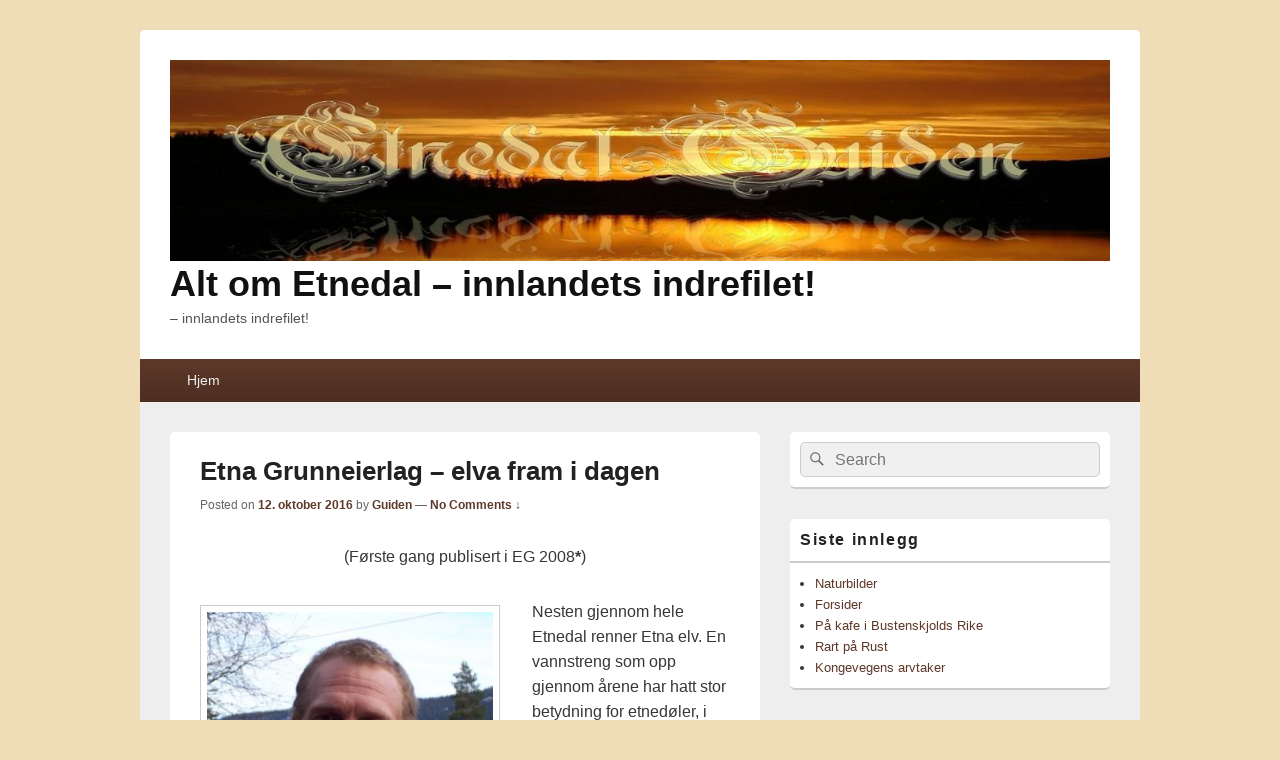

--- FILE ---
content_type: text/html; charset=UTF-8
request_url: http://etnedalguiden.no/etnea-grunneirlag-elva-fram-i-dagen/
body_size: 10534
content:
<!DOCTYPE html>
<!--[if IE 6]>
<html id="ie6" lang="nb-NO">
<![endif]-->
<!--[if IE 7]>
<html id="ie7" lang="nb-NO">
<![endif]-->
<!--[if IE 8]>
<html id="ie8" lang="nb-NO">
<![endif]-->
<!--[if !(IE 6) | !(IE 7) | !(IE 8)  ]><!-->
<html lang="nb-NO">
<!--<![endif]-->
<head>
<meta charset="UTF-8" />
<meta name="viewport" content="width=device-width, initial-scale=1">
<link rel="profile" href="http://gmpg.org/xfn/11" />
<link rel="pingback" href="http://etnedalguiden.no/xmlrpc.php" />
<title>Etna Grunneierlag &#8211; elva fram i dagen &#8211; Alt om Etnedal &#8211; innlandets indrefilet!</title>
<meta name='robots' content='max-image-preview:large' />
<link rel="alternate" type="application/rss+xml" title="Alt om Etnedal - innlandets indrefilet! &raquo; strøm" href="http://etnedalguiden.no/feed/" />
<link rel="alternate" type="application/rss+xml" title="Alt om Etnedal - innlandets indrefilet! &raquo; kommentarstrøm" href="http://etnedalguiden.no/comments/feed/" />
<link rel="alternate" type="application/rss+xml" title="Alt om Etnedal - innlandets indrefilet! &raquo; Etna Grunneierlag &#8211; elva fram i dagen kommentarstrøm" href="http://etnedalguiden.no/etnea-grunneirlag-elva-fram-i-dagen/feed/" />
<script type="text/javascript">
/* <![CDATA[ */
window._wpemojiSettings = {"baseUrl":"https:\/\/s.w.org\/images\/core\/emoji\/14.0.0\/72x72\/","ext":".png","svgUrl":"https:\/\/s.w.org\/images\/core\/emoji\/14.0.0\/svg\/","svgExt":".svg","source":{"concatemoji":"http:\/\/etnedalguiden.no\/wp-includes\/js\/wp-emoji-release.min.js?ver=6.4.7"}};
/*! This file is auto-generated */
!function(i,n){var o,s,e;function c(e){try{var t={supportTests:e,timestamp:(new Date).valueOf()};sessionStorage.setItem(o,JSON.stringify(t))}catch(e){}}function p(e,t,n){e.clearRect(0,0,e.canvas.width,e.canvas.height),e.fillText(t,0,0);var t=new Uint32Array(e.getImageData(0,0,e.canvas.width,e.canvas.height).data),r=(e.clearRect(0,0,e.canvas.width,e.canvas.height),e.fillText(n,0,0),new Uint32Array(e.getImageData(0,0,e.canvas.width,e.canvas.height).data));return t.every(function(e,t){return e===r[t]})}function u(e,t,n){switch(t){case"flag":return n(e,"\ud83c\udff3\ufe0f\u200d\u26a7\ufe0f","\ud83c\udff3\ufe0f\u200b\u26a7\ufe0f")?!1:!n(e,"\ud83c\uddfa\ud83c\uddf3","\ud83c\uddfa\u200b\ud83c\uddf3")&&!n(e,"\ud83c\udff4\udb40\udc67\udb40\udc62\udb40\udc65\udb40\udc6e\udb40\udc67\udb40\udc7f","\ud83c\udff4\u200b\udb40\udc67\u200b\udb40\udc62\u200b\udb40\udc65\u200b\udb40\udc6e\u200b\udb40\udc67\u200b\udb40\udc7f");case"emoji":return!n(e,"\ud83e\udef1\ud83c\udffb\u200d\ud83e\udef2\ud83c\udfff","\ud83e\udef1\ud83c\udffb\u200b\ud83e\udef2\ud83c\udfff")}return!1}function f(e,t,n){var r="undefined"!=typeof WorkerGlobalScope&&self instanceof WorkerGlobalScope?new OffscreenCanvas(300,150):i.createElement("canvas"),a=r.getContext("2d",{willReadFrequently:!0}),o=(a.textBaseline="top",a.font="600 32px Arial",{});return e.forEach(function(e){o[e]=t(a,e,n)}),o}function t(e){var t=i.createElement("script");t.src=e,t.defer=!0,i.head.appendChild(t)}"undefined"!=typeof Promise&&(o="wpEmojiSettingsSupports",s=["flag","emoji"],n.supports={everything:!0,everythingExceptFlag:!0},e=new Promise(function(e){i.addEventListener("DOMContentLoaded",e,{once:!0})}),new Promise(function(t){var n=function(){try{var e=JSON.parse(sessionStorage.getItem(o));if("object"==typeof e&&"number"==typeof e.timestamp&&(new Date).valueOf()<e.timestamp+604800&&"object"==typeof e.supportTests)return e.supportTests}catch(e){}return null}();if(!n){if("undefined"!=typeof Worker&&"undefined"!=typeof OffscreenCanvas&&"undefined"!=typeof URL&&URL.createObjectURL&&"undefined"!=typeof Blob)try{var e="postMessage("+f.toString()+"("+[JSON.stringify(s),u.toString(),p.toString()].join(",")+"));",r=new Blob([e],{type:"text/javascript"}),a=new Worker(URL.createObjectURL(r),{name:"wpTestEmojiSupports"});return void(a.onmessage=function(e){c(n=e.data),a.terminate(),t(n)})}catch(e){}c(n=f(s,u,p))}t(n)}).then(function(e){for(var t in e)n.supports[t]=e[t],n.supports.everything=n.supports.everything&&n.supports[t],"flag"!==t&&(n.supports.everythingExceptFlag=n.supports.everythingExceptFlag&&n.supports[t]);n.supports.everythingExceptFlag=n.supports.everythingExceptFlag&&!n.supports.flag,n.DOMReady=!1,n.readyCallback=function(){n.DOMReady=!0}}).then(function(){return e}).then(function(){var e;n.supports.everything||(n.readyCallback(),(e=n.source||{}).concatemoji?t(e.concatemoji):e.wpemoji&&e.twemoji&&(t(e.twemoji),t(e.wpemoji)))}))}((window,document),window._wpemojiSettings);
/* ]]> */
</script>
<style id='wp-emoji-styles-inline-css' type='text/css'>

	img.wp-smiley, img.emoji {
		display: inline !important;
		border: none !important;
		box-shadow: none !important;
		height: 1em !important;
		width: 1em !important;
		margin: 0 0.07em !important;
		vertical-align: -0.1em !important;
		background: none !important;
		padding: 0 !important;
	}
</style>
<link rel='stylesheet' id='wp-block-library-css' href='http://etnedalguiden.no/wp-includes/css/dist/block-library/style.min.css?ver=6.4.7' type='text/css' media='all' />
<style id='wp-block-library-theme-inline-css' type='text/css'>
.wp-block-audio figcaption{color:#555;font-size:13px;text-align:center}.is-dark-theme .wp-block-audio figcaption{color:hsla(0,0%,100%,.65)}.wp-block-audio{margin:0 0 1em}.wp-block-code{border:1px solid #ccc;border-radius:4px;font-family:Menlo,Consolas,monaco,monospace;padding:.8em 1em}.wp-block-embed figcaption{color:#555;font-size:13px;text-align:center}.is-dark-theme .wp-block-embed figcaption{color:hsla(0,0%,100%,.65)}.wp-block-embed{margin:0 0 1em}.blocks-gallery-caption{color:#555;font-size:13px;text-align:center}.is-dark-theme .blocks-gallery-caption{color:hsla(0,0%,100%,.65)}.wp-block-image figcaption{color:#555;font-size:13px;text-align:center}.is-dark-theme .wp-block-image figcaption{color:hsla(0,0%,100%,.65)}.wp-block-image{margin:0 0 1em}.wp-block-pullquote{border-bottom:4px solid;border-top:4px solid;color:currentColor;margin-bottom:1.75em}.wp-block-pullquote cite,.wp-block-pullquote footer,.wp-block-pullquote__citation{color:currentColor;font-size:.8125em;font-style:normal;text-transform:uppercase}.wp-block-quote{border-left:.25em solid;margin:0 0 1.75em;padding-left:1em}.wp-block-quote cite,.wp-block-quote footer{color:currentColor;font-size:.8125em;font-style:normal;position:relative}.wp-block-quote.has-text-align-right{border-left:none;border-right:.25em solid;padding-left:0;padding-right:1em}.wp-block-quote.has-text-align-center{border:none;padding-left:0}.wp-block-quote.is-large,.wp-block-quote.is-style-large,.wp-block-quote.is-style-plain{border:none}.wp-block-search .wp-block-search__label{font-weight:700}.wp-block-search__button{border:1px solid #ccc;padding:.375em .625em}:where(.wp-block-group.has-background){padding:1.25em 2.375em}.wp-block-separator.has-css-opacity{opacity:.4}.wp-block-separator{border:none;border-bottom:2px solid;margin-left:auto;margin-right:auto}.wp-block-separator.has-alpha-channel-opacity{opacity:1}.wp-block-separator:not(.is-style-wide):not(.is-style-dots){width:100px}.wp-block-separator.has-background:not(.is-style-dots){border-bottom:none;height:1px}.wp-block-separator.has-background:not(.is-style-wide):not(.is-style-dots){height:2px}.wp-block-table{margin:0 0 1em}.wp-block-table td,.wp-block-table th{word-break:normal}.wp-block-table figcaption{color:#555;font-size:13px;text-align:center}.is-dark-theme .wp-block-table figcaption{color:hsla(0,0%,100%,.65)}.wp-block-video figcaption{color:#555;font-size:13px;text-align:center}.is-dark-theme .wp-block-video figcaption{color:hsla(0,0%,100%,.65)}.wp-block-video{margin:0 0 1em}.wp-block-template-part.has-background{margin-bottom:0;margin-top:0;padding:1.25em 2.375em}
</style>
<style id='classic-theme-styles-inline-css' type='text/css'>
/*! This file is auto-generated */
.wp-block-button__link{color:#fff;background-color:#32373c;border-radius:9999px;box-shadow:none;text-decoration:none;padding:calc(.667em + 2px) calc(1.333em + 2px);font-size:1.125em}.wp-block-file__button{background:#32373c;color:#fff;text-decoration:none}
</style>
<style id='global-styles-inline-css' type='text/css'>
body{--wp--preset--color--black: #000000;--wp--preset--color--cyan-bluish-gray: #abb8c3;--wp--preset--color--white: #ffffff;--wp--preset--color--pale-pink: #f78da7;--wp--preset--color--vivid-red: #cf2e2e;--wp--preset--color--luminous-vivid-orange: #ff6900;--wp--preset--color--luminous-vivid-amber: #fcb900;--wp--preset--color--light-green-cyan: #7bdcb5;--wp--preset--color--vivid-green-cyan: #00d084;--wp--preset--color--pale-cyan-blue: #8ed1fc;--wp--preset--color--vivid-cyan-blue: #0693e3;--wp--preset--color--vivid-purple: #9b51e0;--wp--preset--color--dark-gray: #373737;--wp--preset--color--medium-gray: #cccccc;--wp--preset--color--light-gray: #eeeeee;--wp--preset--color--blue: #1982d1;--wp--preset--gradient--vivid-cyan-blue-to-vivid-purple: linear-gradient(135deg,rgba(6,147,227,1) 0%,rgb(155,81,224) 100%);--wp--preset--gradient--light-green-cyan-to-vivid-green-cyan: linear-gradient(135deg,rgb(122,220,180) 0%,rgb(0,208,130) 100%);--wp--preset--gradient--luminous-vivid-amber-to-luminous-vivid-orange: linear-gradient(135deg,rgba(252,185,0,1) 0%,rgba(255,105,0,1) 100%);--wp--preset--gradient--luminous-vivid-orange-to-vivid-red: linear-gradient(135deg,rgba(255,105,0,1) 0%,rgb(207,46,46) 100%);--wp--preset--gradient--very-light-gray-to-cyan-bluish-gray: linear-gradient(135deg,rgb(238,238,238) 0%,rgb(169,184,195) 100%);--wp--preset--gradient--cool-to-warm-spectrum: linear-gradient(135deg,rgb(74,234,220) 0%,rgb(151,120,209) 20%,rgb(207,42,186) 40%,rgb(238,44,130) 60%,rgb(251,105,98) 80%,rgb(254,248,76) 100%);--wp--preset--gradient--blush-light-purple: linear-gradient(135deg,rgb(255,206,236) 0%,rgb(152,150,240) 100%);--wp--preset--gradient--blush-bordeaux: linear-gradient(135deg,rgb(254,205,165) 0%,rgb(254,45,45) 50%,rgb(107,0,62) 100%);--wp--preset--gradient--luminous-dusk: linear-gradient(135deg,rgb(255,203,112) 0%,rgb(199,81,192) 50%,rgb(65,88,208) 100%);--wp--preset--gradient--pale-ocean: linear-gradient(135deg,rgb(255,245,203) 0%,rgb(182,227,212) 50%,rgb(51,167,181) 100%);--wp--preset--gradient--electric-grass: linear-gradient(135deg,rgb(202,248,128) 0%,rgb(113,206,126) 100%);--wp--preset--gradient--midnight: linear-gradient(135deg,rgb(2,3,129) 0%,rgb(40,116,252) 100%);--wp--preset--font-size--small: 14px;--wp--preset--font-size--medium: 20px;--wp--preset--font-size--large: 24px;--wp--preset--font-size--x-large: 42px;--wp--preset--font-size--normal: 16px;--wp--preset--font-size--huge: 26px;--wp--preset--spacing--20: 0.44rem;--wp--preset--spacing--30: 0.67rem;--wp--preset--spacing--40: 1rem;--wp--preset--spacing--50: 1.5rem;--wp--preset--spacing--60: 2.25rem;--wp--preset--spacing--70: 3.38rem;--wp--preset--spacing--80: 5.06rem;--wp--preset--shadow--natural: 6px 6px 9px rgba(0, 0, 0, 0.2);--wp--preset--shadow--deep: 12px 12px 50px rgba(0, 0, 0, 0.4);--wp--preset--shadow--sharp: 6px 6px 0px rgba(0, 0, 0, 0.2);--wp--preset--shadow--outlined: 6px 6px 0px -3px rgba(255, 255, 255, 1), 6px 6px rgba(0, 0, 0, 1);--wp--preset--shadow--crisp: 6px 6px 0px rgba(0, 0, 0, 1);}:where(.is-layout-flex){gap: 0.5em;}:where(.is-layout-grid){gap: 0.5em;}body .is-layout-flow > .alignleft{float: left;margin-inline-start: 0;margin-inline-end: 2em;}body .is-layout-flow > .alignright{float: right;margin-inline-start: 2em;margin-inline-end: 0;}body .is-layout-flow > .aligncenter{margin-left: auto !important;margin-right: auto !important;}body .is-layout-constrained > .alignleft{float: left;margin-inline-start: 0;margin-inline-end: 2em;}body .is-layout-constrained > .alignright{float: right;margin-inline-start: 2em;margin-inline-end: 0;}body .is-layout-constrained > .aligncenter{margin-left: auto !important;margin-right: auto !important;}body .is-layout-constrained > :where(:not(.alignleft):not(.alignright):not(.alignfull)){max-width: var(--wp--style--global--content-size);margin-left: auto !important;margin-right: auto !important;}body .is-layout-constrained > .alignwide{max-width: var(--wp--style--global--wide-size);}body .is-layout-flex{display: flex;}body .is-layout-flex{flex-wrap: wrap;align-items: center;}body .is-layout-flex > *{margin: 0;}body .is-layout-grid{display: grid;}body .is-layout-grid > *{margin: 0;}:where(.wp-block-columns.is-layout-flex){gap: 2em;}:where(.wp-block-columns.is-layout-grid){gap: 2em;}:where(.wp-block-post-template.is-layout-flex){gap: 1.25em;}:where(.wp-block-post-template.is-layout-grid){gap: 1.25em;}.has-black-color{color: var(--wp--preset--color--black) !important;}.has-cyan-bluish-gray-color{color: var(--wp--preset--color--cyan-bluish-gray) !important;}.has-white-color{color: var(--wp--preset--color--white) !important;}.has-pale-pink-color{color: var(--wp--preset--color--pale-pink) !important;}.has-vivid-red-color{color: var(--wp--preset--color--vivid-red) !important;}.has-luminous-vivid-orange-color{color: var(--wp--preset--color--luminous-vivid-orange) !important;}.has-luminous-vivid-amber-color{color: var(--wp--preset--color--luminous-vivid-amber) !important;}.has-light-green-cyan-color{color: var(--wp--preset--color--light-green-cyan) !important;}.has-vivid-green-cyan-color{color: var(--wp--preset--color--vivid-green-cyan) !important;}.has-pale-cyan-blue-color{color: var(--wp--preset--color--pale-cyan-blue) !important;}.has-vivid-cyan-blue-color{color: var(--wp--preset--color--vivid-cyan-blue) !important;}.has-vivid-purple-color{color: var(--wp--preset--color--vivid-purple) !important;}.has-black-background-color{background-color: var(--wp--preset--color--black) !important;}.has-cyan-bluish-gray-background-color{background-color: var(--wp--preset--color--cyan-bluish-gray) !important;}.has-white-background-color{background-color: var(--wp--preset--color--white) !important;}.has-pale-pink-background-color{background-color: var(--wp--preset--color--pale-pink) !important;}.has-vivid-red-background-color{background-color: var(--wp--preset--color--vivid-red) !important;}.has-luminous-vivid-orange-background-color{background-color: var(--wp--preset--color--luminous-vivid-orange) !important;}.has-luminous-vivid-amber-background-color{background-color: var(--wp--preset--color--luminous-vivid-amber) !important;}.has-light-green-cyan-background-color{background-color: var(--wp--preset--color--light-green-cyan) !important;}.has-vivid-green-cyan-background-color{background-color: var(--wp--preset--color--vivid-green-cyan) !important;}.has-pale-cyan-blue-background-color{background-color: var(--wp--preset--color--pale-cyan-blue) !important;}.has-vivid-cyan-blue-background-color{background-color: var(--wp--preset--color--vivid-cyan-blue) !important;}.has-vivid-purple-background-color{background-color: var(--wp--preset--color--vivid-purple) !important;}.has-black-border-color{border-color: var(--wp--preset--color--black) !important;}.has-cyan-bluish-gray-border-color{border-color: var(--wp--preset--color--cyan-bluish-gray) !important;}.has-white-border-color{border-color: var(--wp--preset--color--white) !important;}.has-pale-pink-border-color{border-color: var(--wp--preset--color--pale-pink) !important;}.has-vivid-red-border-color{border-color: var(--wp--preset--color--vivid-red) !important;}.has-luminous-vivid-orange-border-color{border-color: var(--wp--preset--color--luminous-vivid-orange) !important;}.has-luminous-vivid-amber-border-color{border-color: var(--wp--preset--color--luminous-vivid-amber) !important;}.has-light-green-cyan-border-color{border-color: var(--wp--preset--color--light-green-cyan) !important;}.has-vivid-green-cyan-border-color{border-color: var(--wp--preset--color--vivid-green-cyan) !important;}.has-pale-cyan-blue-border-color{border-color: var(--wp--preset--color--pale-cyan-blue) !important;}.has-vivid-cyan-blue-border-color{border-color: var(--wp--preset--color--vivid-cyan-blue) !important;}.has-vivid-purple-border-color{border-color: var(--wp--preset--color--vivid-purple) !important;}.has-vivid-cyan-blue-to-vivid-purple-gradient-background{background: var(--wp--preset--gradient--vivid-cyan-blue-to-vivid-purple) !important;}.has-light-green-cyan-to-vivid-green-cyan-gradient-background{background: var(--wp--preset--gradient--light-green-cyan-to-vivid-green-cyan) !important;}.has-luminous-vivid-amber-to-luminous-vivid-orange-gradient-background{background: var(--wp--preset--gradient--luminous-vivid-amber-to-luminous-vivid-orange) !important;}.has-luminous-vivid-orange-to-vivid-red-gradient-background{background: var(--wp--preset--gradient--luminous-vivid-orange-to-vivid-red) !important;}.has-very-light-gray-to-cyan-bluish-gray-gradient-background{background: var(--wp--preset--gradient--very-light-gray-to-cyan-bluish-gray) !important;}.has-cool-to-warm-spectrum-gradient-background{background: var(--wp--preset--gradient--cool-to-warm-spectrum) !important;}.has-blush-light-purple-gradient-background{background: var(--wp--preset--gradient--blush-light-purple) !important;}.has-blush-bordeaux-gradient-background{background: var(--wp--preset--gradient--blush-bordeaux) !important;}.has-luminous-dusk-gradient-background{background: var(--wp--preset--gradient--luminous-dusk) !important;}.has-pale-ocean-gradient-background{background: var(--wp--preset--gradient--pale-ocean) !important;}.has-electric-grass-gradient-background{background: var(--wp--preset--gradient--electric-grass) !important;}.has-midnight-gradient-background{background: var(--wp--preset--gradient--midnight) !important;}.has-small-font-size{font-size: var(--wp--preset--font-size--small) !important;}.has-medium-font-size{font-size: var(--wp--preset--font-size--medium) !important;}.has-large-font-size{font-size: var(--wp--preset--font-size--large) !important;}.has-x-large-font-size{font-size: var(--wp--preset--font-size--x-large) !important;}
.wp-block-navigation a:where(:not(.wp-element-button)){color: inherit;}
:where(.wp-block-post-template.is-layout-flex){gap: 1.25em;}:where(.wp-block-post-template.is-layout-grid){gap: 1.25em;}
:where(.wp-block-columns.is-layout-flex){gap: 2em;}:where(.wp-block-columns.is-layout-grid){gap: 2em;}
.wp-block-pullquote{font-size: 1.5em;line-height: 1.6;}
</style>
<link rel='stylesheet' id='genericons-css' href='http://etnedalguiden.no/wp-content/themes/catch-box/genericons/genericons.css?ver=3.4.1' type='text/css' media='all' />
<link rel='stylesheet' id='catchbox-style-css' href='http://etnedalguiden.no/wp-content/themes/catch-box/style.css?ver=20231115-171045' type='text/css' media='all' />
<link rel='stylesheet' id='catchbox-block-style-css' href='http://etnedalguiden.no/wp-content/themes/catch-box/css/blocks.css?ver=1.0' type='text/css' media='all' />
<link rel='stylesheet' id='brown-css' href='http://etnedalguiden.no/wp-content/themes/catch-box/colors/brown.css' type='text/css' media='all' />
<script type="text/javascript" src="http://etnedalguiden.no/wp-includes/js/jquery/jquery.min.js?ver=3.7.1" id="jquery-core-js"></script>
<script type="text/javascript" src="http://etnedalguiden.no/wp-includes/js/jquery/jquery-migrate.min.js?ver=3.4.1" id="jquery-migrate-js"></script>
<script type="text/javascript" id="catchbox-menu-js-extra">
/* <![CDATA[ */
var screenReaderText = {"expand":"expand child menu","collapse":"collapse child menu"};
/* ]]> */
</script>
<script type="text/javascript" src="http://etnedalguiden.no/wp-content/themes/catch-box/js/menu.min.js?ver=2.1.1.1" id="catchbox-menu-js"></script>
<script type="text/javascript" src="http://etnedalguiden.no/wp-content/themes/catch-box/js/html5.min.js?ver=3.7.3" id="catchbox-html5-js"></script>
<link rel="https://api.w.org/" href="http://etnedalguiden.no/wp-json/" /><link rel="alternate" type="application/json" href="http://etnedalguiden.no/wp-json/wp/v2/posts/156" /><link rel="EditURI" type="application/rsd+xml" title="RSD" href="http://etnedalguiden.no/xmlrpc.php?rsd" />
<meta name="generator" content="WordPress 6.4.7" />
<link rel="canonical" href="http://etnedalguiden.no/etnea-grunneirlag-elva-fram-i-dagen/" />
<link rel='shortlink' href='http://etnedalguiden.no/?p=156' />
<link rel="alternate" type="application/json+oembed" href="http://etnedalguiden.no/wp-json/oembed/1.0/embed?url=http%3A%2F%2Fetnedalguiden.no%2Fetnea-grunneirlag-elva-fram-i-dagen%2F" />
<link rel="alternate" type="text/xml+oembed" href="http://etnedalguiden.no/wp-json/oembed/1.0/embed?url=http%3A%2F%2Fetnedalguiden.no%2Fetnea-grunneirlag-elva-fram-i-dagen%2F&#038;format=xml" />
	<style>
		/* Link color */
		a,
		#site-title a:focus,
		#site-title a:hover,
		#site-title a:active,
		.entry-title a:hover,
		.entry-title a:focus,
		.entry-title a:active,
		.widget_catchbox_ephemera .comments-link a:hover,
		section.recent-posts .other-recent-posts a[rel="bookmark"]:hover,
		section.recent-posts .other-recent-posts .comments-link a:hover,
		.format-image footer.entry-meta a:hover,
		#site-generator a:hover {
			color: #5e3929;
		}
		section.recent-posts .other-recent-posts .comments-link a:hover {
			border-color: #5e3929;
		}
	</style>
<style type="text/css">.recentcomments a{display:inline !important;padding:0 !important;margin:0 !important;}</style><style type="text/css" id="custom-background-css">
body.custom-background { background-color: #efddb8; }
</style>
	</head>

<body class="post-template-default single single-post postid-156 single-format-standard custom-background wp-custom-logo wp-embed-responsive single-author right-sidebar one-menu header-image-top">



<div id="page" class="hfeed site">

	<a href="#main" class="skip-link screen-reader-text">Skip to content</a>
	<header id="branding" role="banner">

    	
    	<div id="header-content" class="clearfix">

			<div class="logo-wrap clearfix"><div id="site-logo"><a href="http://etnedalguiden.no/" class="custom-logo-link" rel="home"><img width="1170" height="250" src="http://etnedalguiden.no/wp-content/uploads/2016/10/cropped-cropped-LogoEG_nett1utgavever2.jpg" class="custom-logo" alt="Alt om Etnedal &#8211; innlandets indrefilet!" decoding="async" fetchpriority="high" srcset="http://etnedalguiden.no/wp-content/uploads/2016/10/cropped-cropped-LogoEG_nett1utgavever2.jpg 1170w, http://etnedalguiden.no/wp-content/uploads/2016/10/cropped-cropped-LogoEG_nett1utgavever2-300x64.jpg 300w, http://etnedalguiden.no/wp-content/uploads/2016/10/cropped-cropped-LogoEG_nett1utgavever2-768x164.jpg 768w, http://etnedalguiden.no/wp-content/uploads/2016/10/cropped-cropped-LogoEG_nett1utgavever2-1024x219.jpg 1024w" sizes="(max-width: 1170px) 100vw, 1170px" /></a></div><!-- #site-logo -->	<div id="hgroup" class="site-details">
					<p id="site-title"><a href="http://etnedalguiden.no/" rel="home">Alt om Etnedal &#8211; innlandets indrefilet!</a></p>
					<p id="site-description"> &#8211; innlandets indrefilet!</p>
			
   	</div><!-- #hgroup -->
</div><!-- .logo-wrap -->
		</div><!-- #header-content -->

    	    <div class="menu-access-wrap mobile-header-menu clearfix">
        <div id="mobile-header-left-menu" class="mobile-menu-anchor page-menu">
            <a href="#mobile-header-left-nav" id="menu-toggle-primary" class="genericon genericon-menu">
                <span class="mobile-menu-text">Menu</span>
            </a>
        </div><!-- #mobile-header-left-menu -->
            
        
        <div id="site-header-menu-primary" class="site-header-menu">
            <nav id="access" class="main-navigation menu-focus" role="navigation" aria-label="Primary Menu">
            
                <h3 class="screen-reader-text">Primary menu</h3>
                <div class="menu-header-container"><ul class="menu"><li ><a href="http://etnedalguiden.no/">Hjem</a></li></ul></div><!-- .menu-header-container -->            </nav><!-- #access -->
        </div><!-- .site-header-menu -->

            </div><!-- .menu-access-wrap -->
    
	</header><!-- #branding -->

	
	
	<div id="main" class="clearfix">

		
		<div id="primary" class="content-area">

			
			<div id="content" role="main">
				
				
<article id="post-156" class="post-156 post type-post status-publish format-standard hentry category-artikler">
	<header class="entry-header">
		<h1 class="entry-title">Etna Grunneierlag &#8211; elva fram i dagen</h1>

		            <div class="entry-meta">
                <span class="sep">Posted on </span><a href="http://etnedalguiden.no/etnea-grunneirlag-elva-fram-i-dagen/" title="14:47" rel="bookmark"><time class="entry-date updated" datetime="2016-10-12T14:47:34+02:00" pubdate>12. oktober 2016</time></a><span class="by-author"> <span class="sep"> by </span> <span class="author vcard"><a class="url fn n" href="http://etnedalguiden.no/author/guiden/" title="View all posts by Guiden" rel="author">Guiden</a></span></span>                                    <span class="sep sep-comment"> &mdash; </span>
                    <span class="comments-link">
                        <a href="http://etnedalguiden.no/etnea-grunneirlag-elva-fram-i-dagen/#respond">No Comments &darr;</a>                    </span>
                            </div><!-- .entry-meta -->
			</header><!-- .entry-header -->

	<div class="entry-content">
		<p style="text-align: center;">(Første gang publisert i EG 2008<strong>*</strong>)</p>
<p><img decoding="async" class="size-medium wp-image-419 alignleft" src="http://etnedalguiden.no/wp-content/uploads/2016/10/ola-1-300x280.jpg" alt="ola" width="300" height="280" srcset="http://etnedalguiden.no/wp-content/uploads/2016/10/ola-1-300x280.jpg 300w, http://etnedalguiden.no/wp-content/uploads/2016/10/ola-1.jpg 600w" sizes="(max-width: 300px) 100vw, 300px" />Nesten gjennom hele Etnedal renner Etna elv. En vannstreng som opp gjennom årene har hatt stor betydning for etnedøler, i form av vannkilde, matauk og transport. I de senere årene har bruken avtatt betydelig og skog og kratt skjuler i dag mye av utsikten til elva. Dette vil Etnedal Grunneierlag gjøre noe med.</p>
<p>Grunneierlaget ble stiftet i 1979 som av resultat av utbyggingsplanene av Dokka/ Etna vassdraget. Kraftutbyggingen ble forkastet av de folkevalgte, så Etna og alle sidevassdrag, er i dag varig verna. Siden dette har grunneierlaget hatt liten aktivitet, men nå har en ny generasjon eiere blåst liv i laget igjen.</p>
<p>Guiden har i den forbindelse tatt en prat med lagets leder, Ola Legun Fagernæs. I så måte er han en typisk grunneier ved elva, med bare noen hundre meter som han har eierskap til.<br />
Strekningen laget dekker går fra Høljarast i sør til Hølabrua i nord (Litt nedenfor Lundmokrysset &#8211; se kjørerute 8 annet sted i Guiden)  og har rundt 150 medlemmer. Den som har mest ”elv” dekker omkring en kilometer til sammen. Slik sett er det mange som drar i sammen i Etna Grunneierlag.</p>
<p>Fagernæs forteller at laget har langsiktige og realistiske mål. Det overordnede er å øke bruken av elva. Første trinn i dette er å få innsyn til vassdraget fra veier og stier gjennom å rydde kratt. En får da vist fram elva, og slik la den reklamere for seg selv..</p>
<p>Fordi Etna er verna har mange grunneiere vært usikre på hvor mye som tillatt å gjøre i forbindelse med elva. Laget har tatt tak i dette og jobber frem retningslinjer for bruk.<br />
Så langt er det klarert med rydding av kratt og barskog. Noe lauskog har betydning for insekter som igjen er føde for fisk. Alt kan derfor ikke fjernes.</p>
<p>Fiske er en av aktivitetene som laget håper lettere adkomst til elva vil bidra til. Etna er i dag allerede en bra fiskeelv, med bra bestand av små til mellomstor ørret. ”God steikefisk” som etnedølene kaller det.<br />
Det finnes allerede tilrettelagte rasteplasser og muligheter for parkering i nærheten av fiske og bademuligheter. Laget vil forsøke å vedlikeholde dette og utvide tilbudet.</p>
<p>Fordi bestanden er så vidt stor så vil en i første omgang ikke sett ut fisk, men heller prøve å få opp størrelsen gjennom annen kultivering. Laget har også anskaffet minkfeller som de låner ut. En fangstpremie på mink er også på trappene. Laget er slik i ferd med å kartlegge bestanden av mink og er svært interessert i å få høre om observasjoner. Dette kan meldes til: Ernst Wagner på tlf.: 974 08 267. Wagner er også ansvarlig for utlån og opplæring av bruk av fellene.</p>
<p><img decoding="async" class=" wp-image-157" src="http://etnedalguiden.no/wp-content/uploads/2016/10/etna1-300x225.jpg" alt="hp photosmart 720" width="763" height="572" srcset="http://etnedalguiden.no/wp-content/uploads/2016/10/etna1-300x225.jpg 300w, http://etnedalguiden.no/wp-content/uploads/2016/10/etna1-768x576.jpg 768w, http://etnedalguiden.no/wp-content/uploads/2016/10/etna1-1024x768.jpg 1024w, http://etnedalguiden.no/wp-content/uploads/2016/10/etna1.jpg 2048w" sizes="(max-width: 763px) 100vw, 763px" /></p>
<p>Vedlikehold av de allerede eksisterende turstiene, ført i og fremst i forbindelse med Etna Camping og mot Lunde bru, er også et prioritert område forteller Fagernes.<br />
Laget ønsker også innspill fra medlemmer og brukere av elva for tiltak som er ønsket. Laget har litt midler til rådighet og vil også kunne være med å skaffe annen finansiering på gode ideer og arrangere f.eks dugnader.</p>
<p>Det selges i dag fiskekort for Etna hos lokale bedrifter og elva er også en del av ”Fishing i Vallers” prosjektet.</p>
<p>Leder i laget kan kontaktes på 951 62 637</p>
<p>Etnedal Guiden slutter seg til grunneierlagets ønske om en god sommer langs Etna!</p>
<p>Tekst og foto: Øyvind Rust</p>
<p><strong>* MERK: Kontaktpersoner og kontaktinfo. kan være utdatert</strong></p>
<p>&nbsp;</p>
			</div><!-- .entry-content -->

	<footer class="entry-meta">
		This entry was posted in <a href="http://etnedalguiden.no/category/artikler/" rel="category tag">Artikler og repotasjer</a> by <a href="http://etnedalguiden.no/author/guiden/">Guiden</a>. Bookmark the <a href="http://etnedalguiden.no/etnea-grunneirlag-elva-fram-i-dagen/" title="Permalink to Etna Grunneierlag &#8211; elva fram i dagen" rel="bookmark">permalink</a>.		
		
	</footer><!-- .entry-meta -->
</article><!-- #post-156 -->

	<div id="comments">
	
	
	
		<div id="respond" class="comment-respond">
		<h2 id="reply-title" class="comment-reply-title">Legg igjen en kommentar <small><a rel="nofollow" id="cancel-comment-reply-link" href="/etnea-grunneirlag-elva-fram-i-dagen/#respond" style="display:none;">Avbryt svar</a></small></h2><form action="http://etnedalguiden.no/wp-comments-post.php" method="post" id="commentform" class="comment-form" novalidate><p class="comment-notes"><span id="email-notes">Din e-postadresse vil ikke bli publisert.</span> <span class="required-field-message">Obligatoriske felt er merket med <span class="required">*</span></span></p><p class="comment-form-comment"><label for="comment">Kommentar <span class="required">*</span></label> <textarea id="comment" name="comment" cols="45" rows="8" maxlength="65525" required></textarea></p><p class="comment-form-author"><label for="author">Name</label> <span class="required">*</span><input id="author" name="author" type="text" value="" size="30" aria-required='true' /></p>
<p class="comment-form-email"><label for="email">Email</label> <span class="required">*</span><input id="email" name="email" type="text" value="" size="30" aria-required='true' /></p>
<p class="comment-form-url"><label for="url">Nettsted</label> <input id="url" name="url" type="url" value="" size="30" maxlength="200" autocomplete="url" /></p>
<p class="form-submit"><input name="submit" type="submit" id="submit" class="submit" value="Publiser kommentar" /> <input type='hidden' name='comment_post_ID' value='156' id='comment_post_ID' />
<input type='hidden' name='comment_parent' id='comment_parent' value='0' />
</p><p style="display: none !important;"><label>&#916;<textarea name="ak_hp_textarea" cols="45" rows="8" maxlength="100"></textarea></label><input type="hidden" id="ak_js_1" name="ak_js" value="36"/><script>document.getElementById( "ak_js_1" ).setAttribute( "value", ( new Date() ).getTime() );</script></p></form>	</div><!-- #respond -->
	
</div><!-- #comments -->
	<nav class="navigation post-navigation" aria-label="Innlegg">
		<h2 class="screen-reader-text">Innleggsnavigasjon</h2>
		<div class="nav-links"><div class="nav-previous"><a href="http://etnedalguiden.no/gammelt-brev/" rel="prev"><span class="meta-nav" aria-hidden="true"><span class="nav-icon">&larr;</span> Previous</span> <span class="screen-reader-text">Previous post:</span> <span class="post-title">Gammelt brev</span></a></div><div class="nav-next"><a href="http://etnedalguiden.no/4-generasjon-pa-maxbo/" rel="next"><span class="meta-nav" aria-hidden="true">Next <span class="nav-icon">&rarr;</span></span> <span class="screen-reader-text">Next post:</span> <span class="post-title">4. generasjon på MAXBO</span></a></div></div>
	</nav>
		</div><!-- #content -->
        
		            
	</div><!-- #primary -->
    
	    


		<aside id="secondary" class="sidebar widget-area" role="complementary">
			<h2 class="screen-reader-text">Primary Sidebar Widget Area</h2>
			<section id="search-2" class="widget widget_search">	<form role="search" method="get" class="searchform" action="http://etnedalguiden.no/">
		<label>
			<span class="screen-reader-text">Search for:</span>
			<input type="search" class="search-field" placeholder="Search" value="" name="s" title="Search for:" />
		</label>
		<button type="submit" class="search-submit"><span class="screen-reader-text">Search</span></button>
	</form>
</section>
		<section id="recent-posts-2" class="widget widget_recent_entries">
		<h2 class="widget-title">Siste innlegg</h2>
		<ul>
											<li>
					<a href="http://etnedalguiden.no/naturbilder/">Naturbilder</a>
									</li>
											<li>
					<a href="http://etnedalguiden.no/360/">Forsider</a>
									</li>
											<li>
					<a href="http://etnedalguiden.no/pa-kafe-i-bustenskjolds-rike/">På kafe i Bustenskjolds Rike</a>
									</li>
											<li>
					<a href="http://etnedalguiden.no/rart-pa-rust/">Rart på Rust</a>
									</li>
											<li>
					<a href="http://etnedalguiden.no/kongevegens-arvtaker/">Kongevegens arvtaker</a>
									</li>
					</ul>

		</section><section id="recent-comments-2" class="widget widget_recent_comments"><h2 class="widget-title">Siste kommentarer</h2><ul id="recentcomments"><li class="recentcomments"><span class="comment-author-link"><a href="https://slotonlinefree.org/samnang88/?products=Megaslot" class="url" rel="ugc external nofollow">Online Betting</a></span> til <a href="http://etnedalguiden.no/etnedalsdagane-ein-arviss-tradisjon/#comment-2339">Etnedalsdagane &#8211; ein årviss tradisjon</a></li><li class="recentcomments"><span class="comment-author-link"><a href="https://Khmerslots.com/" class="url" rel="ugc external nofollow">ការលេងល្បែងអនឡាញ</a></span> til <a href="http://etnedalguiden.no/etnedalsdagane-ein-arviss-tradisjon/#comment-2338">Etnedalsdagane &#8211; ein årviss tradisjon</a></li></ul></section><section id="archives-2" class="widget widget_archive"><h2 class="widget-title">Arkiv</h2>
			<ul>
					<li><a href='http://etnedalguiden.no/2016/10/'>oktober 2016</a></li>
			</ul>

			</section><section id="categories-2" class="widget widget_categories"><h2 class="widget-title">Kategorier</h2>
			<ul>
					<li class="cat-item cat-item-3"><a href="http://etnedalguiden.no/category/editor/">(U)ansvarlig redaktør sier sitt</a>
</li>
	<li class="cat-item cat-item-6"><a href="http://etnedalguiden.no/category/artikler/">Artikler og repotasjer</a>
</li>
	<li class="cat-item cat-item-8"><a href="http://etnedalguiden.no/category/forsider/">Forsider</a>
</li>
	<li class="cat-item cat-item-9"><a href="http://etnedalguiden.no/category/galleri/">Galleri</a>
</li>
	<li class="cat-item cat-item-7"><a href="http://etnedalguiden.no/category/historisk-hjorne/">Historisk Hjørne</a>
</li>
	<li class="cat-item cat-item-5"><a href="http://etnedalguiden.no/category/lhf/">Lokalhistorisk fører</a>
</li>
	<li class="cat-item cat-item-4"><a href="http://etnedalguiden.no/category/sagn/">Sagn og historier fra Etnedal</a>
</li>
			</ul>

			</section><section id="meta-2" class="widget widget_meta"><h2 class="widget-title">Meta</h2>
		<ul>
						<li><a href="http://etnedalguiden.no/wp-login.php">Logg inn</a></li>
			<li><a href="http://etnedalguiden.no/feed/">Innleggsstrøm</a></li>
			<li><a href="http://etnedalguiden.no/comments/feed/">Kommentarstrøm</a></li>

			<li><a href="https://nb.wordpress.org/">WordPress.org</a></li>
		</ul>

		</section>		</aside><!-- #secondary .widget-area -->

	</div><!-- #main -->

	
	<footer id="colophon" role="contentinfo">
		
        <div id="site-generator" class="clearfix">

            
			<nav class="social-profile" role="navigation" aria-label="Footer Social Links Menu">
 		 		<ul>
				</ul>
			</nav><!-- .social-profile --><div class="copyright">Copyright &copy; 2025 <a href="https://etnedalguiden.no/" title="Alt om Etnedal &#8211; innlandets indrefilet!" ><span>Alt om Etnedal &#8211; innlandets indrefilet!</span></a>. All Rights Reserved. </div><div class="powered"><span class="theme-name">Theme: Catch Box by </span><span class="theme-author"><a href="https://catchthemes.com/" title="Catch Themes">Catch Themes</a></span></div>
        </div> <!-- #site-generator -->

	</footer><!-- #colophon -->

</div><!-- #page -->

<a href="#branding" id="scrollup"><span class="screen-reader-text">Scroll Up</span></a>
<script type="text/javascript" src="http://etnedalguiden.no/wp-content/themes/catch-box/js/skip-link-focus-fix.js?ver=20151112" id="catchbox-skip-link-focus-fix-js"></script>
<script type="text/javascript" src="http://etnedalguiden.no/wp-includes/js/comment-reply.min.js?ver=6.4.7" id="comment-reply-js" async="async" data-wp-strategy="async"></script>
<script type="text/javascript" src="http://etnedalguiden.no/wp-content/themes/catch-box/js/catchbox-scrollup.min.js?ver=20072014" id="catchbox-scrollup-js"></script>

</body>
</html>
